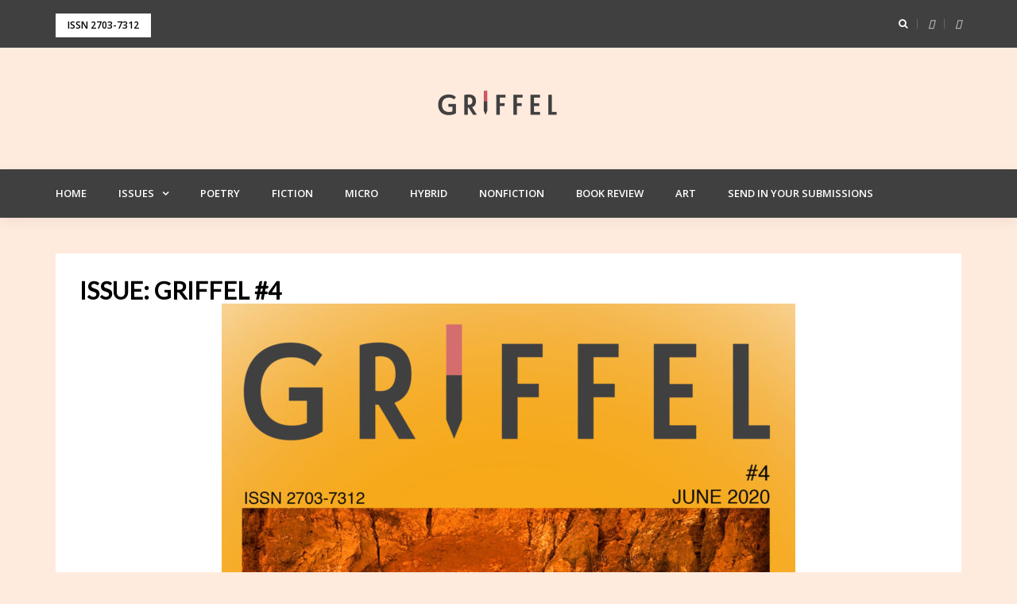

--- FILE ---
content_type: text/html; charset=UTF-8
request_url: https://www.griffel.no/issue/griffel-4/
body_size: 17451
content:
<!DOCTYPE html>
<html dir="ltr" lang="en-US" prefix="og: https://ogp.me/ns#" itemscope itemtype="https://schema.org/WebSite">
<head>
<meta charset="UTF-8">
<meta name="viewport" content="width=device-width, initial-scale=1">
<link rel="profile" href="http://gmpg.org/xfn/11">

<title>GRIFFEL #4 - Griffel</title>

		<!-- All in One SEO 4.5.4 - aioseo.com -->
		<meta name="robots" content="max-image-preview:large" />
		<link rel="canonical" href="https://www.griffel.no/issue/griffel-4/" />
		<meta name="generator" content="All in One SEO (AIOSEO) 4.5.4" />
		<script type="application/ld+json" class="aioseo-schema">
			{"@context":"https:\/\/schema.org","@graph":[{"@type":"BreadcrumbList","@id":"https:\/\/www.griffel.no\/issue\/griffel-4\/#breadcrumblist","itemListElement":[{"@type":"ListItem","@id":"https:\/\/www.griffel.no\/#listItem","position":1,"name":"Home","item":"https:\/\/www.griffel.no\/","nextItem":"https:\/\/www.griffel.no\/issue\/griffel-4\/#listItem"},{"@type":"ListItem","@id":"https:\/\/www.griffel.no\/issue\/griffel-4\/#listItem","position":2,"name":"GRIFFEL #4","previousItem":"https:\/\/www.griffel.no\/#listItem"}]},{"@type":"CollectionPage","@id":"https:\/\/www.griffel.no\/issue\/griffel-4\/#collectionpage","url":"https:\/\/www.griffel.no\/issue\/griffel-4\/","name":"GRIFFEL #4 - Griffel","inLanguage":"en-US","isPartOf":{"@id":"https:\/\/www.griffel.no\/#website"},"breadcrumb":{"@id":"https:\/\/www.griffel.no\/issue\/griffel-4\/#breadcrumblist"}},{"@type":"Organization","@id":"https:\/\/www.griffel.no\/#organization","name":"Griffel","url":"https:\/\/www.griffel.no\/","logo":{"@type":"ImageObject","url":"https:\/\/www.griffel.no\/wp-content\/uploads\/2019\/09\/cropped-griffel-logo-old-paper-1080px-1.png","@id":"https:\/\/www.griffel.no\/issue\/griffel-4\/#organizationLogo","width":200,"height":64},"image":{"@id":"https:\/\/www.griffel.no\/#organizationLogo"}},{"@type":"WebSite","@id":"https:\/\/www.griffel.no\/#website","url":"https:\/\/www.griffel.no\/","name":"Griffel","inLanguage":"en-US","publisher":{"@id":"https:\/\/www.griffel.no\/#organization"}}]}
		</script>
		<!-- All in One SEO -->


<!-- Social Warfare v4.3.0 https://warfareplugins.com - BEGINNING OF OUTPUT -->
<style>
	@font-face {
		font-family: "sw-icon-font";
		src:url("https://www.griffel.no/wp-content/plugins/social-warfare/assets/fonts/sw-icon-font.eot?ver=4.3.0");
		src:url("https://www.griffel.no/wp-content/plugins/social-warfare/assets/fonts/sw-icon-font.eot?ver=4.3.0#iefix") format("embedded-opentype"),
		url("https://www.griffel.no/wp-content/plugins/social-warfare/assets/fonts/sw-icon-font.woff?ver=4.3.0") format("woff"),
		url("https://www.griffel.no/wp-content/plugins/social-warfare/assets/fonts/sw-icon-font.ttf?ver=4.3.0") format("truetype"),
		url("https://www.griffel.no/wp-content/plugins/social-warfare/assets/fonts/sw-icon-font.svg?ver=4.3.0#1445203416") format("svg");
		font-weight: normal;
		font-style: normal;
		font-display:block;
	}
</style>
<!-- Social Warfare v4.3.0 https://warfareplugins.com - END OF OUTPUT -->

<link rel='dns-prefetch' href='//fonts.googleapis.com' />
<link rel="alternate" type="application/rss+xml" title="Griffel &raquo; Feed" href="https://www.griffel.no/feed/" />
<link rel="alternate" type="application/rss+xml" title="Griffel &raquo; Comments Feed" href="https://www.griffel.no/comments/feed/" />
<link rel="alternate" type="application/rss+xml" title="Griffel &raquo; GRIFFEL #4 Issue Feed" href="https://www.griffel.no/issue/griffel-4/feed/" />
		<!-- This site uses the Google Analytics by MonsterInsights plugin v9.11.1 - Using Analytics tracking - https://www.monsterinsights.com/ -->
							<script src="//www.googletagmanager.com/gtag/js?id=G-EEHJT9C2W1"  data-cfasync="false" data-wpfc-render="false" type="text/javascript" async></script>
			<script data-cfasync="false" data-wpfc-render="false" type="text/javascript">
				var mi_version = '9.11.1';
				var mi_track_user = true;
				var mi_no_track_reason = '';
								var MonsterInsightsDefaultLocations = {"page_location":"https:\/\/www.griffel.no\/issue\/griffel-4\/"};
								if ( typeof MonsterInsightsPrivacyGuardFilter === 'function' ) {
					var MonsterInsightsLocations = (typeof MonsterInsightsExcludeQuery === 'object') ? MonsterInsightsPrivacyGuardFilter( MonsterInsightsExcludeQuery ) : MonsterInsightsPrivacyGuardFilter( MonsterInsightsDefaultLocations );
				} else {
					var MonsterInsightsLocations = (typeof MonsterInsightsExcludeQuery === 'object') ? MonsterInsightsExcludeQuery : MonsterInsightsDefaultLocations;
				}

								var disableStrs = [
										'ga-disable-G-EEHJT9C2W1',
									];

				/* Function to detect opted out users */
				function __gtagTrackerIsOptedOut() {
					for (var index = 0; index < disableStrs.length; index++) {
						if (document.cookie.indexOf(disableStrs[index] + '=true') > -1) {
							return true;
						}
					}

					return false;
				}

				/* Disable tracking if the opt-out cookie exists. */
				if (__gtagTrackerIsOptedOut()) {
					for (var index = 0; index < disableStrs.length; index++) {
						window[disableStrs[index]] = true;
					}
				}

				/* Opt-out function */
				function __gtagTrackerOptout() {
					for (var index = 0; index < disableStrs.length; index++) {
						document.cookie = disableStrs[index] + '=true; expires=Thu, 31 Dec 2099 23:59:59 UTC; path=/';
						window[disableStrs[index]] = true;
					}
				}

				if ('undefined' === typeof gaOptout) {
					function gaOptout() {
						__gtagTrackerOptout();
					}
				}
								window.dataLayer = window.dataLayer || [];

				window.MonsterInsightsDualTracker = {
					helpers: {},
					trackers: {},
				};
				if (mi_track_user) {
					function __gtagDataLayer() {
						dataLayer.push(arguments);
					}

					function __gtagTracker(type, name, parameters) {
						if (!parameters) {
							parameters = {};
						}

						if (parameters.send_to) {
							__gtagDataLayer.apply(null, arguments);
							return;
						}

						if (type === 'event') {
														parameters.send_to = monsterinsights_frontend.v4_id;
							var hookName = name;
							if (typeof parameters['event_category'] !== 'undefined') {
								hookName = parameters['event_category'] + ':' + name;
							}

							if (typeof MonsterInsightsDualTracker.trackers[hookName] !== 'undefined') {
								MonsterInsightsDualTracker.trackers[hookName](parameters);
							} else {
								__gtagDataLayer('event', name, parameters);
							}
							
						} else {
							__gtagDataLayer.apply(null, arguments);
						}
					}

					__gtagTracker('js', new Date());
					__gtagTracker('set', {
						'developer_id.dZGIzZG': true,
											});
					if ( MonsterInsightsLocations.page_location ) {
						__gtagTracker('set', MonsterInsightsLocations);
					}
										__gtagTracker('config', 'G-EEHJT9C2W1', {"forceSSL":"true","link_attribution":"true"} );
										window.gtag = __gtagTracker;										(function () {
						/* https://developers.google.com/analytics/devguides/collection/analyticsjs/ */
						/* ga and __gaTracker compatibility shim. */
						var noopfn = function () {
							return null;
						};
						var newtracker = function () {
							return new Tracker();
						};
						var Tracker = function () {
							return null;
						};
						var p = Tracker.prototype;
						p.get = noopfn;
						p.set = noopfn;
						p.send = function () {
							var args = Array.prototype.slice.call(arguments);
							args.unshift('send');
							__gaTracker.apply(null, args);
						};
						var __gaTracker = function () {
							var len = arguments.length;
							if (len === 0) {
								return;
							}
							var f = arguments[len - 1];
							if (typeof f !== 'object' || f === null || typeof f.hitCallback !== 'function') {
								if ('send' === arguments[0]) {
									var hitConverted, hitObject = false, action;
									if ('event' === arguments[1]) {
										if ('undefined' !== typeof arguments[3]) {
											hitObject = {
												'eventAction': arguments[3],
												'eventCategory': arguments[2],
												'eventLabel': arguments[4],
												'value': arguments[5] ? arguments[5] : 1,
											}
										}
									}
									if ('pageview' === arguments[1]) {
										if ('undefined' !== typeof arguments[2]) {
											hitObject = {
												'eventAction': 'page_view',
												'page_path': arguments[2],
											}
										}
									}
									if (typeof arguments[2] === 'object') {
										hitObject = arguments[2];
									}
									if (typeof arguments[5] === 'object') {
										Object.assign(hitObject, arguments[5]);
									}
									if ('undefined' !== typeof arguments[1].hitType) {
										hitObject = arguments[1];
										if ('pageview' === hitObject.hitType) {
											hitObject.eventAction = 'page_view';
										}
									}
									if (hitObject) {
										action = 'timing' === arguments[1].hitType ? 'timing_complete' : hitObject.eventAction;
										hitConverted = mapArgs(hitObject);
										__gtagTracker('event', action, hitConverted);
									}
								}
								return;
							}

							function mapArgs(args) {
								var arg, hit = {};
								var gaMap = {
									'eventCategory': 'event_category',
									'eventAction': 'event_action',
									'eventLabel': 'event_label',
									'eventValue': 'event_value',
									'nonInteraction': 'non_interaction',
									'timingCategory': 'event_category',
									'timingVar': 'name',
									'timingValue': 'value',
									'timingLabel': 'event_label',
									'page': 'page_path',
									'location': 'page_location',
									'title': 'page_title',
									'referrer' : 'page_referrer',
								};
								for (arg in args) {
																		if (!(!args.hasOwnProperty(arg) || !gaMap.hasOwnProperty(arg))) {
										hit[gaMap[arg]] = args[arg];
									} else {
										hit[arg] = args[arg];
									}
								}
								return hit;
							}

							try {
								f.hitCallback();
							} catch (ex) {
							}
						};
						__gaTracker.create = newtracker;
						__gaTracker.getByName = newtracker;
						__gaTracker.getAll = function () {
							return [];
						};
						__gaTracker.remove = noopfn;
						__gaTracker.loaded = true;
						window['__gaTracker'] = __gaTracker;
					})();
									} else {
										console.log("");
					(function () {
						function __gtagTracker() {
							return null;
						}

						window['__gtagTracker'] = __gtagTracker;
						window['gtag'] = __gtagTracker;
					})();
									}
			</script>
							<!-- / Google Analytics by MonsterInsights -->
		<script type="text/javascript">
window._wpemojiSettings = {"baseUrl":"https:\/\/s.w.org\/images\/core\/emoji\/14.0.0\/72x72\/","ext":".png","svgUrl":"https:\/\/s.w.org\/images\/core\/emoji\/14.0.0\/svg\/","svgExt":".svg","source":{"concatemoji":"https:\/\/www.griffel.no\/wp-includes\/js\/wp-emoji-release.min.js?ver=6.3.7"}};
/*! This file is auto-generated */
!function(i,n){var o,s,e;function c(e){try{var t={supportTests:e,timestamp:(new Date).valueOf()};sessionStorage.setItem(o,JSON.stringify(t))}catch(e){}}function p(e,t,n){e.clearRect(0,0,e.canvas.width,e.canvas.height),e.fillText(t,0,0);var t=new Uint32Array(e.getImageData(0,0,e.canvas.width,e.canvas.height).data),r=(e.clearRect(0,0,e.canvas.width,e.canvas.height),e.fillText(n,0,0),new Uint32Array(e.getImageData(0,0,e.canvas.width,e.canvas.height).data));return t.every(function(e,t){return e===r[t]})}function u(e,t,n){switch(t){case"flag":return n(e,"\ud83c\udff3\ufe0f\u200d\u26a7\ufe0f","\ud83c\udff3\ufe0f\u200b\u26a7\ufe0f")?!1:!n(e,"\ud83c\uddfa\ud83c\uddf3","\ud83c\uddfa\u200b\ud83c\uddf3")&&!n(e,"\ud83c\udff4\udb40\udc67\udb40\udc62\udb40\udc65\udb40\udc6e\udb40\udc67\udb40\udc7f","\ud83c\udff4\u200b\udb40\udc67\u200b\udb40\udc62\u200b\udb40\udc65\u200b\udb40\udc6e\u200b\udb40\udc67\u200b\udb40\udc7f");case"emoji":return!n(e,"\ud83e\udef1\ud83c\udffb\u200d\ud83e\udef2\ud83c\udfff","\ud83e\udef1\ud83c\udffb\u200b\ud83e\udef2\ud83c\udfff")}return!1}function f(e,t,n){var r="undefined"!=typeof WorkerGlobalScope&&self instanceof WorkerGlobalScope?new OffscreenCanvas(300,150):i.createElement("canvas"),a=r.getContext("2d",{willReadFrequently:!0}),o=(a.textBaseline="top",a.font="600 32px Arial",{});return e.forEach(function(e){o[e]=t(a,e,n)}),o}function t(e){var t=i.createElement("script");t.src=e,t.defer=!0,i.head.appendChild(t)}"undefined"!=typeof Promise&&(o="wpEmojiSettingsSupports",s=["flag","emoji"],n.supports={everything:!0,everythingExceptFlag:!0},e=new Promise(function(e){i.addEventListener("DOMContentLoaded",e,{once:!0})}),new Promise(function(t){var n=function(){try{var e=JSON.parse(sessionStorage.getItem(o));if("object"==typeof e&&"number"==typeof e.timestamp&&(new Date).valueOf()<e.timestamp+604800&&"object"==typeof e.supportTests)return e.supportTests}catch(e){}return null}();if(!n){if("undefined"!=typeof Worker&&"undefined"!=typeof OffscreenCanvas&&"undefined"!=typeof URL&&URL.createObjectURL&&"undefined"!=typeof Blob)try{var e="postMessage("+f.toString()+"("+[JSON.stringify(s),u.toString(),p.toString()].join(",")+"));",r=new Blob([e],{type:"text/javascript"}),a=new Worker(URL.createObjectURL(r),{name:"wpTestEmojiSupports"});return void(a.onmessage=function(e){c(n=e.data),a.terminate(),t(n)})}catch(e){}c(n=f(s,u,p))}t(n)}).then(function(e){for(var t in e)n.supports[t]=e[t],n.supports.everything=n.supports.everything&&n.supports[t],"flag"!==t&&(n.supports.everythingExceptFlag=n.supports.everythingExceptFlag&&n.supports[t]);n.supports.everythingExceptFlag=n.supports.everythingExceptFlag&&!n.supports.flag,n.DOMReady=!1,n.readyCallback=function(){n.DOMReady=!0}}).then(function(){return e}).then(function(){var e;n.supports.everything||(n.readyCallback(),(e=n.source||{}).concatemoji?t(e.concatemoji):e.wpemoji&&e.twemoji&&(t(e.twemoji),t(e.wpemoji)))}))}((window,document),window._wpemojiSettings);
</script>
<style type="text/css">
img.wp-smiley,
img.emoji {
	display: inline !important;
	border: none !important;
	box-shadow: none !important;
	height: 1em !important;
	width: 1em !important;
	margin: 0 0.07em !important;
	vertical-align: -0.1em !important;
	background: none !important;
	padding: 0 !important;
}
</style>
	<link rel='stylesheet' id='bootstrap-css' href='https://www.griffel.no/wp-content/themes/greatmag/bootstrap/css/bootstrap.min.css?ver=1' type='text/css' media='all' />
<link rel='stylesheet' id='wp-block-library-css' href='https://www.griffel.no/wp-includes/css/dist/block-library/style.min.css?ver=6.3.7' type='text/css' media='all' />
<style id='classic-theme-styles-inline-css' type='text/css'>
/*! This file is auto-generated */
.wp-block-button__link{color:#fff;background-color:#32373c;border-radius:9999px;box-shadow:none;text-decoration:none;padding:calc(.667em + 2px) calc(1.333em + 2px);font-size:1.125em}.wp-block-file__button{background:#32373c;color:#fff;text-decoration:none}
</style>
<style id='global-styles-inline-css' type='text/css'>
body{--wp--preset--color--black: #000000;--wp--preset--color--cyan-bluish-gray: #abb8c3;--wp--preset--color--white: #ffffff;--wp--preset--color--pale-pink: #f78da7;--wp--preset--color--vivid-red: #cf2e2e;--wp--preset--color--luminous-vivid-orange: #ff6900;--wp--preset--color--luminous-vivid-amber: #fcb900;--wp--preset--color--light-green-cyan: #7bdcb5;--wp--preset--color--vivid-green-cyan: #00d084;--wp--preset--color--pale-cyan-blue: #8ed1fc;--wp--preset--color--vivid-cyan-blue: #0693e3;--wp--preset--color--vivid-purple: #9b51e0;--wp--preset--gradient--vivid-cyan-blue-to-vivid-purple: linear-gradient(135deg,rgba(6,147,227,1) 0%,rgb(155,81,224) 100%);--wp--preset--gradient--light-green-cyan-to-vivid-green-cyan: linear-gradient(135deg,rgb(122,220,180) 0%,rgb(0,208,130) 100%);--wp--preset--gradient--luminous-vivid-amber-to-luminous-vivid-orange: linear-gradient(135deg,rgba(252,185,0,1) 0%,rgba(255,105,0,1) 100%);--wp--preset--gradient--luminous-vivid-orange-to-vivid-red: linear-gradient(135deg,rgba(255,105,0,1) 0%,rgb(207,46,46) 100%);--wp--preset--gradient--very-light-gray-to-cyan-bluish-gray: linear-gradient(135deg,rgb(238,238,238) 0%,rgb(169,184,195) 100%);--wp--preset--gradient--cool-to-warm-spectrum: linear-gradient(135deg,rgb(74,234,220) 0%,rgb(151,120,209) 20%,rgb(207,42,186) 40%,rgb(238,44,130) 60%,rgb(251,105,98) 80%,rgb(254,248,76) 100%);--wp--preset--gradient--blush-light-purple: linear-gradient(135deg,rgb(255,206,236) 0%,rgb(152,150,240) 100%);--wp--preset--gradient--blush-bordeaux: linear-gradient(135deg,rgb(254,205,165) 0%,rgb(254,45,45) 50%,rgb(107,0,62) 100%);--wp--preset--gradient--luminous-dusk: linear-gradient(135deg,rgb(255,203,112) 0%,rgb(199,81,192) 50%,rgb(65,88,208) 100%);--wp--preset--gradient--pale-ocean: linear-gradient(135deg,rgb(255,245,203) 0%,rgb(182,227,212) 50%,rgb(51,167,181) 100%);--wp--preset--gradient--electric-grass: linear-gradient(135deg,rgb(202,248,128) 0%,rgb(113,206,126) 100%);--wp--preset--gradient--midnight: linear-gradient(135deg,rgb(2,3,129) 0%,rgb(40,116,252) 100%);--wp--preset--font-size--small: 13px;--wp--preset--font-size--medium: 20px;--wp--preset--font-size--large: 36px;--wp--preset--font-size--x-large: 42px;--wp--preset--spacing--20: 0.44rem;--wp--preset--spacing--30: 0.67rem;--wp--preset--spacing--40: 1rem;--wp--preset--spacing--50: 1.5rem;--wp--preset--spacing--60: 2.25rem;--wp--preset--spacing--70: 3.38rem;--wp--preset--spacing--80: 5.06rem;--wp--preset--shadow--natural: 6px 6px 9px rgba(0, 0, 0, 0.2);--wp--preset--shadow--deep: 12px 12px 50px rgba(0, 0, 0, 0.4);--wp--preset--shadow--sharp: 6px 6px 0px rgba(0, 0, 0, 0.2);--wp--preset--shadow--outlined: 6px 6px 0px -3px rgba(255, 255, 255, 1), 6px 6px rgba(0, 0, 0, 1);--wp--preset--shadow--crisp: 6px 6px 0px rgba(0, 0, 0, 1);}:where(.is-layout-flex){gap: 0.5em;}:where(.is-layout-grid){gap: 0.5em;}body .is-layout-flow > .alignleft{float: left;margin-inline-start: 0;margin-inline-end: 2em;}body .is-layout-flow > .alignright{float: right;margin-inline-start: 2em;margin-inline-end: 0;}body .is-layout-flow > .aligncenter{margin-left: auto !important;margin-right: auto !important;}body .is-layout-constrained > .alignleft{float: left;margin-inline-start: 0;margin-inline-end: 2em;}body .is-layout-constrained > .alignright{float: right;margin-inline-start: 2em;margin-inline-end: 0;}body .is-layout-constrained > .aligncenter{margin-left: auto !important;margin-right: auto !important;}body .is-layout-constrained > :where(:not(.alignleft):not(.alignright):not(.alignfull)){max-width: var(--wp--style--global--content-size);margin-left: auto !important;margin-right: auto !important;}body .is-layout-constrained > .alignwide{max-width: var(--wp--style--global--wide-size);}body .is-layout-flex{display: flex;}body .is-layout-flex{flex-wrap: wrap;align-items: center;}body .is-layout-flex > *{margin: 0;}body .is-layout-grid{display: grid;}body .is-layout-grid > *{margin: 0;}:where(.wp-block-columns.is-layout-flex){gap: 2em;}:where(.wp-block-columns.is-layout-grid){gap: 2em;}:where(.wp-block-post-template.is-layout-flex){gap: 1.25em;}:where(.wp-block-post-template.is-layout-grid){gap: 1.25em;}.has-black-color{color: var(--wp--preset--color--black) !important;}.has-cyan-bluish-gray-color{color: var(--wp--preset--color--cyan-bluish-gray) !important;}.has-white-color{color: var(--wp--preset--color--white) !important;}.has-pale-pink-color{color: var(--wp--preset--color--pale-pink) !important;}.has-vivid-red-color{color: var(--wp--preset--color--vivid-red) !important;}.has-luminous-vivid-orange-color{color: var(--wp--preset--color--luminous-vivid-orange) !important;}.has-luminous-vivid-amber-color{color: var(--wp--preset--color--luminous-vivid-amber) !important;}.has-light-green-cyan-color{color: var(--wp--preset--color--light-green-cyan) !important;}.has-vivid-green-cyan-color{color: var(--wp--preset--color--vivid-green-cyan) !important;}.has-pale-cyan-blue-color{color: var(--wp--preset--color--pale-cyan-blue) !important;}.has-vivid-cyan-blue-color{color: var(--wp--preset--color--vivid-cyan-blue) !important;}.has-vivid-purple-color{color: var(--wp--preset--color--vivid-purple) !important;}.has-black-background-color{background-color: var(--wp--preset--color--black) !important;}.has-cyan-bluish-gray-background-color{background-color: var(--wp--preset--color--cyan-bluish-gray) !important;}.has-white-background-color{background-color: var(--wp--preset--color--white) !important;}.has-pale-pink-background-color{background-color: var(--wp--preset--color--pale-pink) !important;}.has-vivid-red-background-color{background-color: var(--wp--preset--color--vivid-red) !important;}.has-luminous-vivid-orange-background-color{background-color: var(--wp--preset--color--luminous-vivid-orange) !important;}.has-luminous-vivid-amber-background-color{background-color: var(--wp--preset--color--luminous-vivid-amber) !important;}.has-light-green-cyan-background-color{background-color: var(--wp--preset--color--light-green-cyan) !important;}.has-vivid-green-cyan-background-color{background-color: var(--wp--preset--color--vivid-green-cyan) !important;}.has-pale-cyan-blue-background-color{background-color: var(--wp--preset--color--pale-cyan-blue) !important;}.has-vivid-cyan-blue-background-color{background-color: var(--wp--preset--color--vivid-cyan-blue) !important;}.has-vivid-purple-background-color{background-color: var(--wp--preset--color--vivid-purple) !important;}.has-black-border-color{border-color: var(--wp--preset--color--black) !important;}.has-cyan-bluish-gray-border-color{border-color: var(--wp--preset--color--cyan-bluish-gray) !important;}.has-white-border-color{border-color: var(--wp--preset--color--white) !important;}.has-pale-pink-border-color{border-color: var(--wp--preset--color--pale-pink) !important;}.has-vivid-red-border-color{border-color: var(--wp--preset--color--vivid-red) !important;}.has-luminous-vivid-orange-border-color{border-color: var(--wp--preset--color--luminous-vivid-orange) !important;}.has-luminous-vivid-amber-border-color{border-color: var(--wp--preset--color--luminous-vivid-amber) !important;}.has-light-green-cyan-border-color{border-color: var(--wp--preset--color--light-green-cyan) !important;}.has-vivid-green-cyan-border-color{border-color: var(--wp--preset--color--vivid-green-cyan) !important;}.has-pale-cyan-blue-border-color{border-color: var(--wp--preset--color--pale-cyan-blue) !important;}.has-vivid-cyan-blue-border-color{border-color: var(--wp--preset--color--vivid-cyan-blue) !important;}.has-vivid-purple-border-color{border-color: var(--wp--preset--color--vivid-purple) !important;}.has-vivid-cyan-blue-to-vivid-purple-gradient-background{background: var(--wp--preset--gradient--vivid-cyan-blue-to-vivid-purple) !important;}.has-light-green-cyan-to-vivid-green-cyan-gradient-background{background: var(--wp--preset--gradient--light-green-cyan-to-vivid-green-cyan) !important;}.has-luminous-vivid-amber-to-luminous-vivid-orange-gradient-background{background: var(--wp--preset--gradient--luminous-vivid-amber-to-luminous-vivid-orange) !important;}.has-luminous-vivid-orange-to-vivid-red-gradient-background{background: var(--wp--preset--gradient--luminous-vivid-orange-to-vivid-red) !important;}.has-very-light-gray-to-cyan-bluish-gray-gradient-background{background: var(--wp--preset--gradient--very-light-gray-to-cyan-bluish-gray) !important;}.has-cool-to-warm-spectrum-gradient-background{background: var(--wp--preset--gradient--cool-to-warm-spectrum) !important;}.has-blush-light-purple-gradient-background{background: var(--wp--preset--gradient--blush-light-purple) !important;}.has-blush-bordeaux-gradient-background{background: var(--wp--preset--gradient--blush-bordeaux) !important;}.has-luminous-dusk-gradient-background{background: var(--wp--preset--gradient--luminous-dusk) !important;}.has-pale-ocean-gradient-background{background: var(--wp--preset--gradient--pale-ocean) !important;}.has-electric-grass-gradient-background{background: var(--wp--preset--gradient--electric-grass) !important;}.has-midnight-gradient-background{background: var(--wp--preset--gradient--midnight) !important;}.has-small-font-size{font-size: var(--wp--preset--font-size--small) !important;}.has-medium-font-size{font-size: var(--wp--preset--font-size--medium) !important;}.has-large-font-size{font-size: var(--wp--preset--font-size--large) !important;}.has-x-large-font-size{font-size: var(--wp--preset--font-size--x-large) !important;}
.wp-block-navigation a:where(:not(.wp-element-button)){color: inherit;}
:where(.wp-block-post-template.is-layout-flex){gap: 1.25em;}:where(.wp-block-post-template.is-layout-grid){gap: 1.25em;}
:where(.wp-block-columns.is-layout-flex){gap: 2em;}:where(.wp-block-columns.is-layout-grid){gap: 2em;}
.wp-block-pullquote{font-size: 1.5em;line-height: 1.6;}
</style>
<link rel='stylesheet' id='multicolumn-category-widget-css' href='https://www.griffel.no/wp-content/plugins/multicolumn-category-widget/css/frontend.css?ver=1.0.21' type='text/css' media='all' />
<link rel='stylesheet' id='social_warfare-css' href='https://www.griffel.no/wp-content/plugins/social-warfare/assets/css/style.min.css?ver=4.3.0' type='text/css' media='all' />
<link rel='stylesheet' id='issuem_style-css' href='https://www.griffel.no/wp-content/plugins/issuem/css/issuem.css?ver=2.8.9' type='text/css' media='all' />
<link rel='stylesheet' id='jquery-issuem-flexslider-css' href='https://www.griffel.no/wp-content/plugins/issuem/css/flexslider.css?ver=2.8.9' type='text/css' media='all' />
<link rel='stylesheet' id='greatmag-style-css' href='https://www.griffel.no/wp-content/themes/greatmag/style.css?ver=6.3.7' type='text/css' media='all' />
<style id='greatmag-style-inline-css' type='text/css'>
.site-title,.site-title a,.site-title a:hover { color:#000000}
.site-description { color:#999999}
.site-branding { background-color:#eeeeee}
.navbar.bgf6 { background-color:#f6f6f6}
.top-header { background-color:#222222}
.navbar .navbar-nav > li > a { color:#999999}
.preloader,.progress-bar,.comment-form .btn:hover, .comment-form .btn:focus,.contact-form .btn,.back-to-page:hover, .back-to-page:focus,.ready-to-contact .btn,.dc2:first-letter,.list-style1 li:before,.navbar .navbar-nav > li .dropdown-menu > li .absp-cat:hover, .navbar .navbar-nav > li .dropdown-menu > li .absp-cat:focus,.absp-cat:hover, .absp-cat:focus,.btn-primary:hover, .btn-primary:focus,.button:hover,button:hover,input[type="button"]:hover,input[type="reset"]:hover,input[type="submit"]:hover { background-color:#f8c200}
a:hover,a:focus,.nav>li>a:hover, .nav>li>a:focus,.sidebar-area .widget a:hover,.ps-quote:before,.author-posts-link,.fun-fact .this-icon,.dc1:first-letter,.list-style3 li:before,.list-style2 li:before,.pbc-carousel .owl-prev:hover, .pbc-carousel .owl-prev:focus, .pbc-carousel .owl-next:hover, .pbc-carousel .owl-next:focus, .pbc-carousel2 .owl-prev:hover, .pbc-carousel2 .owl-prev:focus, .pbc-carousel2 .owl-next:hover, .pbc-carousel2 .owl-next:focus, .video-posts-carousel .owl-prev:hover, .video-posts-carousel .owl-prev:focus, .video-posts-carousel .owl-next:hover, .video-posts-carousel .owl-next:focus,.post-title-small:hover, .post-title-small:focus,.post-title-standard:hover, .post-title-standard:focus,.go-top:hover, .go-top:focus,.mob-social-menu li a:hover, .mob-social-menu li a:focus,.off-close,.navbar .navbar-nav > li .dropdown-menu > li .this-title a:hover, .navbar .navbar-nav > li .dropdown-menu > li .this-title a:focus,.section-title .this-title span,.breaking-news.media a:hover, .breaking-news.media a:focus, .review-stars li { color:#f8c200}
.comment-form .btn:hover, .comment-form .btn:focus,.fun-fact .this-icon,.login-drop { border-color:#f8c200}
.footer-widgets { background-color:#222222}
.footer-widgets, .footer-widgets a:not(:hover) { color:#bbbbbb}
.footer-widgets .widget-title { color:#ffffff}
.bottom-footer { background-color:#191919}
.site-info, .site-info a:not(:hover) { color:#ffffff}
body, .sidebar-area .widget, .sidebar-area .widget a, .sidebar-area .widget select { color:#666666}
body { font-family:Open Sans;}
h1,h2,h3,h4,h5,h6,.site-title,.post-title-standard,.post-title-small,.post-title-big { font-family:Lato;}
.site-title { font-size:24px; }
.site-description { font-size:16px; }
body { font-size:14px; }
.navbar .navbar-nav > li > a { font-size:13px; }
.post-title-standard { font-size:16px; }
.entry-title.post-title-big { font-size:24px; }
.widget-area .widget-title, .footer-widgets .widget-title { font-size:12px; }
.site-branding.vhome3 .main-logo { float:none;margin:0 auto; }
.site-branding .header-ad { float:none;margin:30px auto 0; }

</style>
<link rel='stylesheet' id='greatmag-fonts-css' href='https://fonts.googleapis.com/css?family=Open+Sans%3A400%2C400italic%2C600%2C600italic%7CLato%3A400%2C400italic%2C600%2C600italic&#038;subset=latin%2Clatin-ext%2Ccyrillic' type='text/css' media='all' />
<link rel='stylesheet' id='font-awesome-css' href='https://www.griffel.no/wp-content/themes/greatmag/fonts/font-awesome.min.css?ver=6.3.7' type='text/css' media='all' />
<link rel='stylesheet' id='recent-posts-widget-with-thumbnails-public-style-css' href='https://www.griffel.no/wp-content/plugins/recent-posts-widget-with-thumbnails/public.css?ver=7.1.1' type='text/css' media='all' />
<script type='text/javascript' src='https://www.griffel.no/wp-content/plugins/google-analytics-for-wordpress/assets/js/frontend-gtag.min.js?ver=9.11.1' id='monsterinsights-frontend-script-js' async data-wp-strategy='async'></script>
<script data-cfasync="false" data-wpfc-render="false" type="text/javascript" id='monsterinsights-frontend-script-js-extra'>/* <![CDATA[ */
var monsterinsights_frontend = {"js_events_tracking":"true","download_extensions":"doc,pdf,ppt,zip,xls,docx,pptx,xlsx","inbound_paths":"[{\"path\":\"\\\/go\\\/\",\"label\":\"affiliate\"},{\"path\":\"\\\/recommend\\\/\",\"label\":\"affiliate\"}]","home_url":"https:\/\/www.griffel.no","hash_tracking":"false","v4_id":"G-EEHJT9C2W1"};/* ]]> */
</script>
<script type='text/javascript' src='https://www.griffel.no/wp-includes/js/jquery/jquery.min.js?ver=3.7.0' id='jquery-core-js'></script>
<script type='text/javascript' src='https://www.griffel.no/wp-includes/js/jquery/jquery-migrate.min.js?ver=3.4.1' id='jquery-migrate-js'></script>

<!-- OG: 3.2.7 -->
<meta property="og:image" content="https://www.griffel.no/wp-content/uploads/2019/03/cropped-griffel-profilepic1-oldpaper.jpg"><meta property="og:type" content="website"><meta property="og:locale" content="en_US"><meta property="og:site_name" content="Griffel"><meta property="og:url" content="https://www.griffel.no/issue/griffel-4/"><meta property="og:title" content="GRIFFEL #4 - Griffel">

<meta property="twitter:partner" content="ogwp"><meta property="twitter:title" content="GRIFFEL #4 - Griffel"><meta property="twitter:url" content="https://www.griffel.no/issue/griffel-4/">
<meta itemprop="image" content="https://www.griffel.no/wp-content/uploads/2019/03/cropped-griffel-profilepic1-oldpaper.jpg"><meta itemprop="name" content="GRIFFEL #4 - Griffel">
<!-- /OG -->

<link rel="https://api.w.org/" href="https://www.griffel.no/wp-json/" /><link rel="alternate" type="application/json" href="https://www.griffel.no/wp-json/wp/v2/issuem_issue/44" /><link rel="EditURI" type="application/rsd+xml" title="RSD" href="https://www.griffel.no/xmlrpc.php?rsd" />
<meta name="generator" content="WordPress 6.3.7" />
<style type="text/css" id="custom-background-css">
body.custom-background { background-color: #ffebdd; }
</style>
	<link rel="icon" href="https://www.griffel.no/wp-content/uploads/2019/03/cropped-griffel-profilepic1-oldpaper-32x32.jpg" sizes="32x32" />
<link rel="icon" href="https://www.griffel.no/wp-content/uploads/2019/03/cropped-griffel-profilepic1-oldpaper-192x192.jpg" sizes="192x192" />
<link rel="apple-touch-icon" href="https://www.griffel.no/wp-content/uploads/2019/03/cropped-griffel-profilepic1-oldpaper-180x180.jpg" />
<meta name="msapplication-TileImage" content="https://www.griffel.no/wp-content/uploads/2019/03/cropped-griffel-profilepic1-oldpaper-270x270.jpg" />
		<style type="text/css" id="wp-custom-css">
			.site-title {
	display: none;
}
.latest-news div{
	color: black;
}
.textwidget a {
	display: flex;
	align-items: center;
}
.textwidget svg {
	width: 16px;
	padding-top:0;
	margin-right:2px;
	padding-bottom:2px;
}
.uab-author-profile-pic {
	margin-top: 15px;
}
.uab-company-info {
	display: none !important;
}
.uab-display-name {
	margin-bottom: 0 !important;
}
.post-by-cats .post-meta {
	color: #404040 !important;
}
.top-header, #site-navigation {
	background-color: #404040;
}
#site-navigation * {
	color: white;
}
.site-branding,.site-content,.post-by-cats {
	background-color: #FFEBDD
}
.post-cat {
	color: #330c2f;
	border-bottom: 5px solid #404040;
}
.post-by-cats .post-title-standard, .read-more {
	color: #404040;
}
.read-more {
	font-weight: 600;
}
.footer-widgets {
	padding: 40px 0 5px;
		background-color: #404040;
}
.footer-widgets * {
	color: white !important;
}
#bottom-footer {
	background-color: #2d2d2d;
}
#bottom-footer * {
	color: white;
}
.dropdown-menu {
	background-color: #404040 !important;
}
.navbar .navbar-nav > li .dropdown-menu {
	padding: 5px 0;
}
.hentry {
	color: #330c2f;
}
#primary {
	width: 100%;
}
.footer-widgets .widget-title {
	margin-bottom: 20px;
}
@media only screen and (max-width:768px) {
	.swp_social_panel {
	width: 90vw !important;
	left: 3vw !important;
}
.off-canvas-trigger .icon-bar {
	background-color: white;
	}
	.site-branding {
		display: flex;
	}
	.main-logo .media-left {
		padding: 0;
	}
	#bottom-footer .container {
		display: flex;
		flex-direction: column-reverse; 
	}
	#menu-categories-2 {
		display:none;
	}
}
.navbar .navbar-nav > li .dropdown-menu {
	border-top: 5px solid #404040;
}
.dark-dec {
	color: #404040;
}
.post-by-cats .post-meta a {
	color: #404040;
}
.footer-widgets .widget-title::after {
	background-color: #404040;
}
.h5p_layout {
	margin-top: -85px;
}
.h5p_layout p{
	margin: 5px 0 !important;
}
.entry-title.post-title-big {
		text-align: center;
}

@media only screen and (min-width: 768px) {
	
	.entry-title.post-title-big {
		font-size: 32px;
	}
	.article > .entry-content {
		margin-top: -45px;
		padding: 0 30px;
	}
}
.uab-author-profile-pic {
	display: none;
}
.swp_social_panel:not(.nc_floater):not(.swp_social_panelSide) {
	width: 33% !important;
	margin-left: 15px;
}
#comments {
	display: none;
}
.media-body .entry-title {
	margin: 0px;
}
.author-info {
	margin-top: 10px;
	margin-left: 15px;
	width:97%;
}
.author-details img {
	display: none;
}
.author-art {
	display: flex;
	justify-content: center;
	margin-top: -35px;
	margin-bottom: 35px;
}
.author-art span {
	background-color: #404040;
	padding: 2px 13px;
	font-size: 18px;
}
.author-art span a {
	color: white;
}
.archive-header .page-title {
	text-transform: uppercase;
	padding: 0;
}
.posts-grid {
	padding: 0;
	display: flex;
	flex-direction: column;
	flex-wrap: wrap;
}
.posts-grid .col-sm-6 {
	width: 100%;
}
.posts-grid article {
	margin-top: 16px;
	border-bottom: 12px solid #FFEBDD;
}
.posts-grid article .entry-title {
	padding: 0;
}
.author-info {
	display: none;
}
.uab-short-info p {
	font-family: Open Sans;
}
.uab-template-1 .uab-front-content {
	padding: 0;
}
.uab-template-1 .uab-display-name a:hover, .uab-template-1 .uab-contact-inner .uab-contact-label {
	color: #cf5762;
}
.uab-template-1 .uab-display-name span.uab-user-role, .uab-template-1 .uab-social-icons > span {
	background-color: #cf5762;
}

#hero-text {
	display: flex;
	justify-content: center;
	align-items: center;
	flex-direction: column;
	margin: 15px 0;
}
.hero-heading {
	font-size: 2em;
	text-transform: uppercase;
	font-weight: 200;
	text-align: center;
}
.hero-heading span {
	font-weight: 600;
}
.hero-about {
	display: flex;
	justify-content: center;
	align-items: center;
	flex-direction: column;
}
.hero-about p {
	padding: 15px 0;
	text-align: center;
	font-size: 1.1em;
}
.hero-about a {
	display: inline;
	color: #666666;
}
.hero-about a:hover {
	color: #cf5762;
}
.hero-start a {
	color: white;
	background-color: #cf5762;
	padding: 10px;
	border: 2px solid #cf5762;
	transition: 0.4s all;
	font-size: 1em;
}
.hero-start a:hover {
	color: #cf5762;
	background-color: white;
}
.off-close {
	color: #cf5672;
}
.c4 {
	font-size: 0.8em;
}
.footer-widgets .widget-title::after {
	background-color: #969696;
}
.widgettitle {
	    -webkit-text-size-adjust: 100%;
    -webkit-tap-highlight-color: rgba(0,0,0,0);
    word-break: break-word;
    overflow-wrap: break-word;
    box-sizing: border-box;
    font-family: Lato;
    display: table;
    width: 100%;
    text-transform: uppercase;
    letter-spacing: 0.25px;
    font-weight: 800;
    line-height: 1;
    padding-bottom: 14px;
    border-bottom: 5px solid #f6f6f6;
    position: relative;
    transition: all 300ms linear 0s;
    margin-top: 0;
    color: white !important;
    max-width: 170px;
    font-size: 12px;
    margin-bottom: 20px;
}
.widgettitle::after {
	content: '';
	display: block;
	height: 5px;
	width: 45px;
	position: absolute;
	left: 0;
	bottom: -5px;
	-webkit-transition: all 300ms linear 0s;
	transition: all 300ms linear 0s;
	background-color: #969696;
}
		</style>
		<style id="wpforms-css-vars-root">
				:root {
					--wpforms-field-border-radius: 3px;
--wpforms-field-background-color: #ffffff;
--wpforms-field-border-color: rgba( 0, 0, 0, 0.25 );
--wpforms-field-text-color: rgba( 0, 0, 0, 0.7 );
--wpforms-label-color: rgba( 0, 0, 0, 0.85 );
--wpforms-label-sublabel-color: rgba( 0, 0, 0, 0.55 );
--wpforms-label-error-color: #d63637;
--wpforms-button-border-radius: 3px;
--wpforms-button-background-color: #066aab;
--wpforms-button-text-color: #ffffff;
--wpforms-field-size-input-height: 43px;
--wpforms-field-size-input-spacing: 15px;
--wpforms-field-size-font-size: 16px;
--wpforms-field-size-line-height: 19px;
--wpforms-field-size-padding-h: 14px;
--wpforms-field-size-checkbox-size: 16px;
--wpforms-field-size-sublabel-spacing: 5px;
--wpforms-field-size-icon-size: 1;
--wpforms-label-size-font-size: 16px;
--wpforms-label-size-line-height: 19px;
--wpforms-label-size-sublabel-font-size: 14px;
--wpforms-label-size-sublabel-line-height: 17px;
--wpforms-button-size-font-size: 17px;
--wpforms-button-size-height: 41px;
--wpforms-button-size-padding-h: 15px;
--wpforms-button-size-margin-top: 10px;

				}
			</style></head>

<body class="archive tax-issuem_issue term-griffel-4 term-44 custom-background wp-custom-logo hfeed">
<div id="page" data-bodyimg="" class="site">
	<a class="skip-link screen-reader-text" href="#content">Skip to content</a>

		<div class="preloader">
		<div><span>Loading...</span></div>
	</div>
					<div class="top-search-form row">
			<form role="search" method="get" class="search-form" action="https://www.griffel.no/">
				<label>
					<span class="screen-reader-text">Search for:</span>
					<input type="search" class="search-field" placeholder="Search &hellip;" value="" name="s" />
				</label>
				<input type="submit" class="search-submit" value="Search" />
			</form>		</div>
				<div class="top-header row">
			<div class="container">
				<div class="row">
					<div class="col-sm-8">
						
	<div class="media breaking-news">
		<div class="media-left">
			<a class="latest-news" href="https://www.griffel.no/issue/griffel-9/"><div class="bnews-label">ISSN 2703-7312</div></a>
		</div>
		<div class="media-body">
			<div class="bnews-ticker">
									</div>
		</div>
	</div>

						</div>
					<div class="col-sm-4 auth-social">
							<ul class="nav nav-pills auth-social-nav">
		
				<li class="search-top"><a href="#"><i class="fa fa-search"></i></a></li>
				<li><a href="https://www.facebook.com/griffel.literarymagazine/"><i class="fab fa-facebook"></i></a></li>
		<li><a href="https://www.instagram.com/griffel.literarymagazine/"><i class="fab fa-instagram"></i></a></li>

	</ul>
						</div>
				</div>
			</div>
		</div>
		<header id="masthead" class="site-header">

			<div class="site-branding vhome3 row m0">
			<div class="container">
				<div class="main-logo">
					<div class="media">
												<div class="media-left">
							<div itemscope itemtype="https://schema.org/Brand"><a href="https://www.griffel.no/" class="custom-logo-link" rel="home"><img width="200" height="64" src="https://www.griffel.no/wp-content/uploads/2019/09/cropped-griffel-logo-old-paper-1080px-1.png" class="custom-logo" alt="Griffel" decoding="async" /></a></div>						</div>
												<div class="media-body">
															<p class="site-title"><a href="https://www.griffel.no/" rel="home">Griffel</a></p>
													</div>
					</div>
				</div>
							</div>
		</div><!-- .site-branding -->
			<nav id="site-navigation" class="navbar navbar-static-top navbar-default main-navigation bgf6">
			<div class="container">
				<div class="row">

								        <div class="collapse navbar-collapse"><ul id="menu-categories" class="nav navbar-nav"><li id="menu-item-161" class="menu-item menu-item-type-custom menu-item-object-custom menu-item-home menu-item-161"><a title="Home" href="https://www.griffel.no">Home</a></li>
<li id="menu-item-271" class="menu-item menu-item-type-post_type menu-item-object-page menu-item-has-children menu-item-271 dropdown"><a title="Issues" href="https://www.griffel.no/past-issues/" class="dropdown-toggle" aria-haspopup="true">Issues</a>
<ul role="menu" class=" dropdown-menu">
	<li id="menu-item-310" class="menu-item menu-item-type-custom menu-item-object-custom menu-item-310"><a title="Latest Issue" href="https://www.griffel.no/issue/griffel-15/">Latest Issue</a></li>
	<li id="menu-item-1527" class="menu-item menu-item-type-post_type menu-item-object-page menu-item-1527"><a title="Past Issues" href="https://www.griffel.no/past-issues/">Past Issues</a></li>
</ul>
</li>
<li id="menu-item-255" class="menu-item menu-item-type-taxonomy menu-item-object-issuem_issue_categories menu-item-255"><a title="Poetry" href="https://www.griffel.no/article-categories/poetry/">Poetry</a></li>
<li id="menu-item-256" class="menu-item menu-item-type-taxonomy menu-item-object-issuem_issue_categories menu-item-256"><a title="Fiction" href="https://www.griffel.no/article-categories/fiction/">Fiction</a></li>
<li id="menu-item-701" class="menu-item menu-item-type-taxonomy menu-item-object-issuem_issue_categories menu-item-701"><a title="Micro" href="https://www.griffel.no/article-categories/micro/">Micro</a></li>
<li id="menu-item-1130" class="menu-item menu-item-type-taxonomy menu-item-object-issuem_issue_categories menu-item-1130"><a title="Hybrid" href="https://www.griffel.no/article-categories/hybrid/">Hybrid</a></li>
<li id="menu-item-258" class="menu-item menu-item-type-taxonomy menu-item-object-issuem_issue_categories menu-item-258"><a title="Nonfiction" href="https://www.griffel.no/article-categories/non-fiction/">Nonfiction</a></li>
<li id="menu-item-1057" class="menu-item menu-item-type-taxonomy menu-item-object-issuem_issue_categories menu-item-1057"><a title="Book Review" href="https://www.griffel.no/article-categories/book-review/">Book Review</a></li>
<li id="menu-item-257" class="menu-item menu-item-type-taxonomy menu-item-object-issuem_issue_categories menu-item-257"><a title="Art" href="https://www.griffel.no/article-categories/art/">Art</a></li>
<li id="menu-item-322" class="menu-item menu-item-type-custom menu-item-object-custom menu-item-322"><a title="Send in your Submissions" href="https://duotrope.com/duosuma/submit/griffel-5YuGs">Send in your Submissions</a></li>
</ul></div>					<button class="off-canvas-trigger" aria-controls="primary" aria-expanded="false">
						<span class="icon-bar"></span>
						<span class="icon-bar"></span>
						<span class="icon-bar"></span>
					</button>
									</div>
			</div>
		</nav><!-- #site-navigation -->
			<div class="off-close outer"></div>
		<div class="off-canvas row">
			<div class="off-logo-box off-widget">
				<button class="off-close"><i class="fa fa-times"></i></button><br>
				<a class="off-logo" href="https://www.griffel.no/" rel="home">
										<h4 class="site-title">Griffel</h4>
				</a>
			</div>
			<div class="mob-menu-box1 off-widget">
			        <ul id="menu-categories-1" class="nav navbar-nav mob-menu"><li class="menu-item menu-item-type-custom menu-item-object-custom menu-item-home menu-item-161"><a title="Home" href="https://www.griffel.no">Home</a></li>
<li class="menu-item menu-item-type-post_type menu-item-object-page menu-item-has-children menu-item-271 dropdown"><a title="Issues" href="https://www.griffel.no/past-issues/" class="dropdown-toggle" aria-haspopup="true">Issues</a>
<ul role="menu" class=" dropdown-menu">
	<li class="menu-item menu-item-type-custom menu-item-object-custom menu-item-310"><a title="Latest Issue" href="https://www.griffel.no/issue/griffel-15/">Latest Issue</a></li>
	<li class="menu-item menu-item-type-post_type menu-item-object-page menu-item-1527"><a title="Past Issues" href="https://www.griffel.no/past-issues/">Past Issues</a></li>
</ul>
</li>
<li class="menu-item menu-item-type-taxonomy menu-item-object-issuem_issue_categories menu-item-255"><a title="Poetry" href="https://www.griffel.no/article-categories/poetry/">Poetry</a></li>
<li class="menu-item menu-item-type-taxonomy menu-item-object-issuem_issue_categories menu-item-256"><a title="Fiction" href="https://www.griffel.no/article-categories/fiction/">Fiction</a></li>
<li class="menu-item menu-item-type-taxonomy menu-item-object-issuem_issue_categories menu-item-701"><a title="Micro" href="https://www.griffel.no/article-categories/micro/">Micro</a></li>
<li class="menu-item menu-item-type-taxonomy menu-item-object-issuem_issue_categories menu-item-1130"><a title="Hybrid" href="https://www.griffel.no/article-categories/hybrid/">Hybrid</a></li>
<li class="menu-item menu-item-type-taxonomy menu-item-object-issuem_issue_categories menu-item-258"><a title="Nonfiction" href="https://www.griffel.no/article-categories/non-fiction/">Nonfiction</a></li>
<li class="menu-item menu-item-type-taxonomy menu-item-object-issuem_issue_categories menu-item-1057"><a title="Book Review" href="https://www.griffel.no/article-categories/book-review/">Book Review</a></li>
<li class="menu-item menu-item-type-taxonomy menu-item-object-issuem_issue_categories menu-item-257"><a title="Art" href="https://www.griffel.no/article-categories/art/">Art</a></li>
<li class="menu-item menu-item-type-custom menu-item-object-custom menu-item-322"><a title="Send in your Submissions" href="https://duotrope.com/duosuma/submit/griffel-5YuGs">Send in your Submissions</a></li>
</ul>			</div>
		</div>
	
	</header><!-- #masthead -->
	
	<div id="content" class="site-content">
		<div class="container">
			<div class="row">

	<div id="primary" class="content-area col-md-8">
		<main id="main" class="site-main">

		
		<header class="archive-header">
			<h2 class="page-title">Issue: <span>GRIFFEL #4</span></h2><div class="archive-description"><p><img class="aligncenter size-large wp-image-831" src="https://www.griffel.no/wp-content/uploads/2020/06/GRIFFEL4edit-1-722x1024.jpg" alt="" width="722" height="1024" /></p>
</div>		</header><!-- .archive-header -->

		<div class="posts-grid layout-masonry">
			<div class="col-sm-6 grid-sizer"></div>
			
<article id="post-819" class="post-819 article type-article status-publish format-standard hentry issuem_issue-griffel-4 issuem_issue_categories-art col-sm-6">

	
	<div class="media-body">
		<header class="entry-header">
			<h2 class="entry-title"><a class="post-title-standard" href="https://www.griffel.no/article/artwork-by-guilherme-bergamini/" rel="bookmark">Artwork by Guilherme Bergamini</a></h2>		</header><!-- .entry-header -->

		<div class="entry-content">
			&nbsp;
&nbsp;
<img decoding="async" fetchpriority="high" class="aligncenter size-large wp-image-814" src="https://www.griffel.no/wp-content/uploads/2020/06/Guilherme_Bergamini_Paint_Tube-1024x683.jpg" alt="" width="1024" height="683" srcset="https://www.griffel.no/wp-content/uploads/2020/06/Guilherme_Bergamini_Paint_Tube-1024x683.jpg 1024w, https://www.griffel.no/wp-content/uploads/2020/06/Guilherme_Bergamini_Paint_Tube-300x200.jpg 300w, https://www.griffel.no/wp-content/uploads/2020/06/Guilherme_Bergamini_Paint_Tube-768x512.jpg 768w, https://www.griffel.no/wp-content/uploads/2020/06/Guilherme_Bergamini_Paint_Tube-270x180.jpg 270w, https://www.griffel.no/wp-content/uploads/2020/06/Guilherme_Bergamini_Paint_Tube-710x473.jpg 710w" sizes="(max-width: 1024px) 100vw, 1024px" />Paint Tube
&nbsp;
&nbsp;
<img decoding="async" class="aligncenter size-large wp-image-813" src="https://www.griffel.no/wp-content/uploads/2020/06/Guilherme_Bergamini_Bees_nest-1024x681.jpg" alt="" width="1024" height="681" srcset="https://www.griffel.no/wp-content/uploads/2020/06/Guilherme_Bergamini_Bees_nest-1024x681.jpg 1024w, https://www.griffel.no/wp-content/uploads/2020/06/Guilherme_Bergamini_Bees_nest-300x199.jpg 300w, https://www.griffel.no/wp-content/uploads/2020/06/Guilherme_Bergamini_Bees_nest-768x511.jpg 768w, https://www.griffel.no/wp-content/uploads/2020/06/Guilherme_Bergamini_Bees_nest-270x180.jpg 270w, https://www.griffel.no/wp-content/uploads/2020/06/Guilherme_Bergamini_Bees_nest-710x472.jpg 710w, https://www.griffel.no/wp-content/uploads/2020/06/Guilherme_Bergamini_Bees_nest.jpg 1280w" sizes="(max-width: 1024px) 100vw, 1024px" />Bee&#8217;s nest
&nbsp;
&nbsp;
<img decoding="async" class="aligncenter size-large wp-image-822" src="https://www.griffel.no/wp-content/uploads/2020/06/Guilherme_Bergamini_RGB-3-683x1024.jpg" alt="" width="683" height="1024" srcset="https://www.griffel.no/wp-content/uploads/2020/06/Guilherme_Bergamini_RGB-3-683x1024.jpg 683w, https://www.griffel.no/wp-content/uploads/2020/06/Guilherme_Bergamini_RGB-3-200x300.jpg 200w, https://www.griffel.no/wp-content/uploads/2020/06/Guilherme_Bergamini_RGB-3-768x1152.jpg 768w, https://www.griffel.no/wp-content/uploads/2020/06/Guilherme_Bergamini_RGB-3-710x1065.jpg 710w" sizes="(max-width: 683px) 100vw, 683px" />
RGB		</div><!-- .entry-content -->

	</div>
</article><!-- #post-## -->

<article id="post-791" class="post-791 article type-article status-publish format-standard hentry issuem_issue-griffel-4 issuem_issue_categories-poetry col-sm-6">

	
	<div class="media-body">
		<header class="entry-header">
			<h2 class="entry-title"><a class="post-title-standard" href="https://www.griffel.no/article/poetry-by-teresa-sutton/" rel="bookmark">Poetry by Teresa Sutton</a></h2>		</header><!-- .entry-header -->

		<div class="entry-content">
			Dementia’s Innards
&nbsp;
Talc rains down on him in slow storms
in every room of his house.&hellip; <a href="https://www.griffel.no/article/poetry-by-teresa-sutton/" class="read-more">Read More <span class="screen-reader-text"> &#8220;Poetry by Teresa Sutton&#8221;</span></a>		</div><!-- .entry-content -->

	</div>
</article><!-- #post-## -->

<article id="post-780" class="post-780 article type-article status-publish format-standard hentry issuem_issue-griffel-4 issuem_issue_categories-fiction col-sm-6">

	
	<div class="media-body">
		<header class="entry-header">
			<h2 class="entry-title"><a class="post-title-standard" href="https://www.griffel.no/article/cosmic-debris-by-michael-grotsky/" rel="bookmark">COSMIC DEBRIS by Michael Grotsky</a></h2>		</header><!-- .entry-header -->

		<div class="entry-content">
			Morrison and Dolores had decided to lay low for a while, recoup their energy while they plotted their next move.&hellip; <a href="https://www.griffel.no/article/cosmic-debris-by-michael-grotsky/" class="read-more">Read More <span class="screen-reader-text"> &#8220;COSMIC DEBRIS by Michael Grotsky&#8221;</span></a>		</div><!-- .entry-content -->

	</div>
</article><!-- #post-## -->

<article id="post-772" class="post-772 article type-article status-publish format-standard hentry issuem_issue-griffel-4 issuem_issue_categories-fiction col-sm-6">

	
	<div class="media-body">
		<header class="entry-header">
			<h2 class="entry-title"><a class="post-title-standard" href="https://www.griffel.no/article/father-harveys-miracle-by-scott-olsson/" rel="bookmark">FATHER HARVEY&#8217;S MIRACLE by Scott Olsson</a></h2>		</header><!-- .entry-header -->

		<div class="entry-content">
			Patrolman Mark Holtz stood and watched the crowd as the late August sunset behind the church.&hellip; <a href="https://www.griffel.no/article/father-harveys-miracle-by-scott-olsson/" class="read-more">Read More <span class="screen-reader-text"> &#8220;FATHER HARVEY&#8217;S MIRACLE by Scott Olsson&#8221;</span></a>		</div><!-- .entry-content -->

	</div>
</article><!-- #post-## -->

<article id="post-795" class="post-795 article type-article status-publish format-standard hentry issuem_issue-griffel-4 issuem_issue_categories-fiction col-sm-6">

	
	<div class="media-body">
		<header class="entry-header">
			<h2 class="entry-title"><a class="post-title-standard" href="https://www.griffel.no/article/untelling-suzie-by-julie-martis/" rel="bookmark">UNTELLING SUZIE by Julie Martis</a></h2>		</header><!-- .entry-header -->

		<div class="entry-content">
			There is my daughter.&hellip; <a href="https://www.griffel.no/article/untelling-suzie-by-julie-martis/" class="read-more">Read More <span class="screen-reader-text"> &#8220;UNTELLING SUZIE by Julie Martis&#8221;</span></a>		</div><!-- .entry-content -->

	</div>
</article><!-- #post-## -->

<article id="post-799" class="post-799 article type-article status-publish format-standard hentry issuem_issue-griffel-4 issuem_issue_categories-poetry col-sm-6">

	
	<div class="media-body">
		<header class="entry-header">
			<h2 class="entry-title"><a class="post-title-standard" href="https://www.griffel.no/article/poetry-by-ralph-lucas/" rel="bookmark">Poetry by R. A. Lucas</a></h2>		</header><!-- .entry-header -->

		<div class="entry-content">
			The Excuse: an Email
&nbsp;
Still not certain how
my schedule will unfold
&nbsp;
I am confronted by a
roiling combination
of previous promises
weather events
&nbsp;
miscellaneous omens now conspire
to leave me dealing in a world of 18% grey.&hellip; <a href="https://www.griffel.no/article/poetry-by-ralph-lucas/" class="read-more">Read More <span class="screen-reader-text"> &#8220;Poetry by R. A. Lucas&#8221;</span></a>		</div><!-- .entry-content -->

	</div>
</article><!-- #post-## -->

<article id="post-785" class="post-785 article type-article status-publish format-standard hentry issuem_issue-griffel-4 issuem_issue_categories-poetry col-sm-6">

	
	<div class="media-body">
		<header class="entry-header">
			<h2 class="entry-title"><a class="post-title-standard" href="https://www.griffel.no/article/poetry-by-moira-walsh/" rel="bookmark">Poetry by Moira Walsh</a></h2>		</header><!-- .entry-header -->

		<div class="entry-content">
			Unexpected
&nbsp;
What do I do with this love,
lighter than air?&hellip; <a href="https://www.griffel.no/article/poetry-by-moira-walsh/" class="read-more">Read More <span class="screen-reader-text"> &#8220;Poetry by Moira Walsh&#8221;</span></a>		</div><!-- .entry-content -->

	</div>
</article><!-- #post-## -->

<article id="post-766" class="post-766 article type-article status-publish format-standard hentry issuem_issue-griffel-4 issuem_issue_categories-poetry col-sm-6">

	
	<div class="media-body">
		<header class="entry-header">
			<h2 class="entry-title"><a class="post-title-standard" href="https://www.griffel.no/article/lisa-1969-and-1979-summers-by-ellen-ritterberg/" rel="bookmark">LISA, 1969 AND 1979 SUMMERS by Ellen Ritterberg</a></h2>		</header><!-- .entry-header -->

		<div class="entry-content">
			Her body squat, solid, thick,
a Three Pigs’ house of brick,
Lissa leaned heavily against me
flute thin
taller by a head
both of us, seventeen,
the pair of us a listing ship 
as I steered her 
down steep hills
cobbled streets
to local doctor 
then translated
English to Spanish
Spanish back to English.&hellip; <a href="https://www.griffel.no/article/lisa-1969-and-1979-summers-by-ellen-ritterberg/" class="read-more">Read More <span class="screen-reader-text"> &#8220;LISA, 1969 AND 1979 SUMMERS by Ellen Ritterberg&#8221;</span></a>		</div><!-- .entry-content -->

	</div>
</article><!-- #post-## -->

<article id="post-776" class="post-776 article type-article status-publish format-standard hentry issuem_issue-griffel-4 issuem_issue_categories-poetry col-sm-6">

	
	<div class="media-body">
		<header class="entry-header">
			<h2 class="entry-title"><a class="post-title-standard" href="https://www.griffel.no/article/optimism-by-chris-banks/" rel="bookmark">OPTIMISM by Chris Banks</a></h2>		</header><!-- .entry-header -->

		<div class="entry-content">
			Some days you forget despair’s tractor-pull
long enough to see some little boy go
vroom vroom with a toy car.&hellip; <a href="https://www.griffel.no/article/optimism-by-chris-banks/" class="read-more">Read More <span class="screen-reader-text"> &#8220;OPTIMISM by Chris Banks&#8221;</span></a>		</div><!-- .entry-content -->

	</div>
</article><!-- #post-## -->

<article id="post-774" class="post-774 article type-article status-publish format-standard hentry issuem_issue-griffel-4 issuem_issue_categories-non-fiction col-sm-6">

	
	<div class="media-body">
		<header class="entry-header">
			<h2 class="entry-title"><a class="post-title-standard" href="https://www.griffel.no/article/an-apologia-for-soup-by-william-lehman/" rel="bookmark">AN APOLOGIA FOR SOUP by William Lehman</a></h2>		</header><!-- .entry-header -->

		<div class="entry-content">
			I will say soup over eighty times in this essay.&hellip; <a href="https://www.griffel.no/article/an-apologia-for-soup-by-william-lehman/" class="read-more">Read More <span class="screen-reader-text"> &#8220;AN APOLOGIA FOR SOUP by William Lehman&#8221;</span></a>		</div><!-- .entry-content -->

	</div>
</article><!-- #post-## -->

<article id="post-770" class="post-770 article type-article status-publish format-standard hentry issuem_issue-griffel-4 issuem_issue_categories-poetry col-sm-6">

	
	<div class="media-body">
		<header class="entry-header">
			<h2 class="entry-title"><a class="post-title-standard" href="https://www.griffel.no/article/the-argument-by-edward-miller/" rel="bookmark">THE ARGUMENT by Edward Miller</a></h2>		</header><!-- .entry-header -->

		<div class="entry-content">
			During the waxing of the sturgeon moon
the bay stretches and contracts
with ever-increasing drama.&hellip; <a href="https://www.griffel.no/article/the-argument-by-edward-miller/" class="read-more">Read More <span class="screen-reader-text"> &#8220;THE ARGUMENT by Edward Miller&#8221;</span></a>		</div><!-- .entry-content -->

	</div>
</article><!-- #post-## -->

<article id="post-761" class="post-761 article type-article status-publish format-standard hentry issuem_issue-griffel-4 issuem_issue_categories-poetry col-sm-6">

	
	<div class="media-body">
		<header class="entry-header">
			<h2 class="entry-title"><a class="post-title-standard" href="https://www.griffel.no/article/poem-what-can-you-do-with-by-ellen-ritterberg/" rel="bookmark">POEM: WHAT CAN YOU DO WITH by Ellen Ritterberg</a></h2>		</header><!-- .entry-header -->

		<div class="entry-content">
			What can you do with a line
in your mine
in your mind mined
maybe full stop maybe perhaps not.&hellip; <a href="https://www.griffel.no/article/poem-what-can-you-do-with-by-ellen-ritterberg/" class="read-more">Read More <span class="screen-reader-text"> &#8220;POEM: WHAT CAN YOU DO WITH by Ellen Ritterberg&#8221;</span></a>		</div><!-- .entry-content -->

	</div>
</article><!-- #post-## -->

<article id="post-787" class="post-787 article type-article status-publish format-standard hentry issuem_issue-griffel-4 issuem_issue_categories-poetry col-sm-6">

	
	<div class="media-body">
		<header class="entry-header">
			<h2 class="entry-title"><a class="post-title-standard" href="https://www.griffel.no/article/theres-a-game-you-can-win-it-only-by-cheating-a-haiku-by-jerome-berglund/" rel="bookmark">THERE&#8217;S A GAME; YOU CAN WIN IT ONLY BY CHEATING, a haiku by Jerome Berglund</a></h2>		</header><!-- .entry-header -->

		<div class="entry-content">
			Your success depends
Squarely upon how much you
Value playing fair		</div><!-- .entry-content -->

	</div>
</article><!-- #post-## -->

<article id="post-801" class="post-801 article type-article status-publish format-standard hentry issuem_issue-griffel-4 issuem_issue_categories-poetry col-sm-6">

	
	<div class="media-body">
		<header class="entry-header">
			<h2 class="entry-title"><a class="post-title-standard" href="https://www.griffel.no/article/poetry-by-michelle-brooks/" rel="bookmark">Poetry by Michelle Brooks</a></h2>		</header><!-- .entry-header -->

		<div class="entry-content">
			State Your Specific Intention Here

I’d like to go back to an ordinary
Sunday afternoon where we played
pinball on a Sopranos-themed machine
in a dark bar in downtown Detroit.&hellip; <a href="https://www.griffel.no/article/poetry-by-michelle-brooks/" class="read-more">Read More <span class="screen-reader-text"> &#8220;Poetry by Michelle Brooks&#8221;</span></a>		</div><!-- .entry-content -->

	</div>
</article><!-- #post-## -->

<article id="post-789" class="post-789 article type-article status-publish format-standard hentry issuem_issue-griffel-4 issuem_issue_categories-poetry col-sm-6">

	
	<div class="media-body">
		<header class="entry-header">
			<h2 class="entry-title"><a class="post-title-standard" href="https://www.griffel.no/article/growing-wings-by-mickie-kennedy/" rel="bookmark">GROWING WINGS by Mickie Kennedy</a></h2>		</header><!-- .entry-header -->

		<div class="entry-content">
			Pink wet robin, a baby perched
on the end of a shoe,
plucked right back into the nest,
to be rejected if the oils on my hand aren’t too human.&hellip; <a href="https://www.griffel.no/article/growing-wings-by-mickie-kennedy/" class="read-more">Read More <span class="screen-reader-text"> &#8220;GROWING WINGS by Mickie Kennedy&#8221;</span></a>		</div><!-- .entry-content -->

	</div>
</article><!-- #post-## -->

<article id="post-778" class="post-778 article type-article status-publish format-standard hentry issuem_issue-griffel-4 issuem_issue_categories-poetry col-sm-6">

	
	<div class="media-body">
		<header class="entry-header">
			<h2 class="entry-title"><a class="post-title-standard" href="https://www.griffel.no/article/apple-a-day-store-by-gerard-sarnat/" rel="bookmark">APPLE A DAY STORE by Gerard Sarnat</a></h2>		</header><!-- .entry-header -->

		<div class="entry-content">
			‘Steada
perusing
for the next
latest greatest
killer application
to count my pulse
or blood oxygen level
now we are looking for
that newfangled savior app
which waved in front of folks
registers if they have coronavirus.		</div><!-- .entry-content -->

	</div>
</article><!-- #post-## -->

<article id="post-783" class="post-783 article type-article status-publish format-standard hentry issuem_issue-griffel-4 issuem_issue_categories-poetry col-sm-6">

	
	<div class="media-body">
		<header class="entry-header">
			<h2 class="entry-title"><a class="post-title-standard" href="https://www.griffel.no/article/silent-treatment-by-joseph-hardy/" rel="bookmark">SILENT TREATMENT by Joseph Hardy</a></h2>		</header><!-- .entry-header -->

		<div class="entry-content">
			An unease tries to clamber
up stainless-steel sides,
will not drain
with the dishwater.&hellip; <a href="https://www.griffel.no/article/silent-treatment-by-joseph-hardy/" class="read-more">Read More <span class="screen-reader-text"> &#8220;SILENT TREATMENT by Joseph Hardy&#8221;</span></a>		</div><!-- .entry-content -->

	</div>
</article><!-- #post-## -->

<article id="post-803" class="post-803 article type-article status-publish format-standard hentry issuem_issue-griffel-4 issuem_issue_categories-fiction col-sm-6">

	
	<div class="media-body">
		<header class="entry-header">
			<h2 class="entry-title"><a class="post-title-standard" href="https://www.griffel.no/article/the-pond-by-mary-kate-baker/" rel="bookmark">THE POND by Mary Kate Baker</a></h2>		</header><!-- .entry-header -->

		<div class="entry-content">
			Sometimes, late at night, Todd, the two Taylors, and I would crawl through the damp grass to the edge of the pond.&hellip; <a href="https://www.griffel.no/article/the-pond-by-mary-kate-baker/" class="read-more">Read More <span class="screen-reader-text"> &#8220;THE POND by Mary Kate Baker&#8221;</span></a>		</div><!-- .entry-content -->

	</div>
</article><!-- #post-## -->

<article id="post-768" class="post-768 article type-article status-publish format-standard hentry issuem_issue-griffel-4 issuem_issue_categories-poetry col-sm-6">

	
	<div class="media-body">
		<header class="entry-header">
			<h2 class="entry-title"><a class="post-title-standard" href="https://www.griffel.no/article/leavetaking-a-guide-by-ellen-ritterberg/" rel="bookmark">LEAVETAKING, A GUIDE by Ellen Ritterberg</a></h2>		</header><!-- .entry-header -->

		<div class="entry-content">
			When, thrust out of,
rousted from 
billowy somnolence,
while nuzzled, 
nosed into 
by heat-seeking missile
while asleep,
their protestations,
imprecations ignored, and   
all demurrals having failed,
some women do what they feel
they must do
and give in.
 
The giant enters.
 
Once goaded,
Compliant, docile bulls, 
they remain silent 
except for maybe
a snort or two 
which may just be breathing.&hellip; <a href="https://www.griffel.no/article/leavetaking-a-guide-by-ellen-ritterberg/" class="read-more">Read More <span class="screen-reader-text"> &#8220;LEAVETAKING, A GUIDE by Ellen Ritterberg&#8221;</span></a>		</div><!-- .entry-content -->

	</div>
</article><!-- #post-## -->

<article id="post-797" class="post-797 article type-article status-publish format-standard hentry issuem_issue-griffel-4 issuem_issue_categories-poetry col-sm-6">

	
	<div class="media-body">
		<header class="entry-header">
			<h2 class="entry-title"><a class="post-title-standard" href="https://www.griffel.no/article/this-spring-by-raymond-byrnes/" rel="bookmark">THIS SPRING by Raymond Byrnes</a></h2>		</header><!-- .entry-header -->

		<div class="entry-content">
			A dear but distant friend sent me
the link to a camera on the Platte 
that captures, live, during sunset,
 
upwards of 100,000 cranes
returning from far fields to roost
midstream on sandbar sanctuaries. 
 
Countless chains of gliding shadows 
cross a red bandana sky, swing  
back, hover, drop, safe in numbers.
 
How astonishing to see so many birds
becoming islands in a river while I, far
removed, anticipate a virus flocking in.
 
Last April, I saw songbird silhouettes
fly across a bright midnight moon, 
counted shad on underwater video
 
heard the first redwing trill from branches 
high above a parkland pond.&hellip; <a href="https://www.griffel.no/article/this-spring-by-raymond-byrnes/" class="read-more">Read More <span class="screen-reader-text"> &#8220;THIS SPRING by Raymond Byrnes&#8221;</span></a>		</div><!-- .entry-content -->

	</div>
</article><!-- #post-## -->

<article id="post-763" class="post-763 article type-article status-publish format-standard hentry issuem_issue-griffel-4 issuem_issue_categories-poetry col-sm-6">

	
	<div class="media-body">
		<header class="entry-header">
			<h2 class="entry-title"><a class="post-title-standard" href="https://www.griffel.no/article/when-the-crow-pixilateson-the-image-by-ellen-ritterberg/" rel="bookmark">WHEN THE CROW PIXILATES ON THE IMAGE by Ellen Ritterberg</a></h2>		</header><!-- .entry-header -->

		<div class="entry-content">
			When the crow pixilates the bricks of the building no longer
look bricks or even brick-like or some approximation thereof
they look like velvet or is it velveteen wish I knew
Wish I could create a word for every word that autocorrects
creates for me opportunity for self-exploration or if not that
then clarification of what I might mean counterintuitive though
it might be autocorrection qua thought howsoever non-original it
may not be
The writing of it, the simultaneity of it, the whole hog full
engagement thereof in the writing that is if you dig if you
follow me that forces me to formulate the meaning of trees not
the oxygenation or other life forms and humans the gaseous cycle
or however that CO2 oxygen exchange tap dance works, the oxygen
just out there for the taking or was or used to be with emphasis
on the past and if not, what function might the term urban
blight serve except to remind we are oxygen deprived clean air
as dodo bird air as unwonted speck in the eye particulate matter
perpetual glacial calving magma stewing.&hellip; <a href="https://www.griffel.no/article/when-the-crow-pixilateson-the-image-by-ellen-ritterberg/" class="read-more">Read More <span class="screen-reader-text"> &#8220;WHEN THE CROW PIXILATES ON THE IMAGE by Ellen Ritterberg&#8221;</span></a>		</div><!-- .entry-content -->

	</div>
</article><!-- #post-## -->

<article id="post-793" class="post-793 article type-article status-publish format-standard hentry issuem_issue-griffel-4 issuem_issue_categories-fiction col-sm-6">

	
	<div class="media-body">
		<header class="entry-header">
			<h2 class="entry-title"><a class="post-title-standard" href="https://www.griffel.no/article/drawing-youth-by-katherine-nicklas/" rel="bookmark">DRAWING YOUTH by Katherine Nicklas</a></h2>		</header><!-- .entry-header -->

		<div class="entry-content">
			The figures appeared at around age six, etched into every surface my sister could find: foil attic insulation, stones peppering the walkway, Dad’s backyard rotisserie, and Sunday pancakes.&hellip; <a href="https://www.griffel.no/article/drawing-youth-by-katherine-nicklas/" class="read-more">Read More <span class="screen-reader-text"> &#8220;DRAWING YOUTH by Katherine Nicklas&#8221;</span></a>		</div><!-- .entry-content -->

	</div>
</article><!-- #post-## -->

			</div>

			
		</main><!-- #main -->
	</div><!-- #primary -->


<aside id="secondary" class="widget-area col-md-4 sidebar-area" role="complementary">
	</aside><!-- #secondary -->

			</div>
		</div><!-- .container -->
	</div><!-- #content -->

		
	<footer id="colophon" class="site-footer">
		
	
	<div id="sidebar-footer" class="footer-widgets" role="complementary">
		<div class="container">
			<div class="row">	
								<div class="sidebar-column col-md-12">
					<aside id="block-2" class="widget widget_block">
<div class="wp-block-group is-layout-flow wp-block-group-is-layout-flow"><div class="wp-block-group__inner-container">
<div class="wp-block-columns is-layout-flex wp-container-3 wp-block-columns-is-layout-flex">
<div class="wp-block-column is-vertically-aligned-bottom is-layout-flow wp-block-column-is-layout-flow"><div class="widget widget_nav_menu"><h2 class="widgettitle">Contact Us</h2><div class="menu-contact-us-container"><ul id="menu-contact-us" class="menu"><li id="menu-item-1267" class="menu-item menu-item-type-custom menu-item-object-custom menu-item-1267"><a href="mailto:contact@griffel.no"><i class="fa fa-envelope" aria-hidden="true"></i> Milica Derocher, Editor-in-chief</a></li>
<li id="menu-item-1268" class="menu-item menu-item-type-custom menu-item-object-custom menu-item-1268"><a href="mailto:contact@griffel.no"><i class="fa fa-envelope" aria-hidden="true"></i> Liam Oliver, Editor</a></li>
</ul></div></div></div>



<div class="wp-block-column is-vertically-aligned-bottom is-layout-flow wp-block-column-is-layout-flow"></div>
</div>
</div></div>
</aside><aside id="block-6" class="widget widget_block widget_text">
<p></p>
</aside><aside id="block-7" class="widget widget_block widget_text">
<p><strong>GRIFFEL</strong></p>
</aside><aside id="block-9" class="widget widget_block widget_text">
<p><strong>ISSN 2703-7312 </strong></p>
</aside><aside id="block-10" class="widget widget_block widget_text">
<p>Library of Congress Cataloging </p>
</aside><aside id="block-5" class="widget widget_block widget_text">
<p><br>Publisher - Milica Derocher<br>Publisher Location - Columbus, Georgia, USA&nbsp;</p>
</aside>				</div>
					
					
							</div>
		</div>
	</div>		<div class="row bottom-footer" id="bottom-footer">
			<div class="container">
				<div class="site-info"><a href="mailto:bhasinvaibhav97@gmail.com">Website by Rovium</a></div>
				<nav id="footer-navigation" class="footer-navigation footer-menu-box">
					<div class="menu-categories-container"><ul id="menu-categories-2" class="nav nav-pills footer-menu"><li class="menu-item menu-item-type-custom menu-item-object-custom menu-item-home menu-item-161"><a href="https://www.griffel.no">Home</a></li>
<li class="menu-item menu-item-type-post_type menu-item-object-page menu-item-271"><a href="https://www.griffel.no/past-issues/">Issues</a></li>
<li class="menu-item menu-item-type-taxonomy menu-item-object-issuem_issue_categories menu-item-255"><a href="https://www.griffel.no/article-categories/poetry/">Poetry</a></li>
<li class="menu-item menu-item-type-taxonomy menu-item-object-issuem_issue_categories menu-item-256"><a href="https://www.griffel.no/article-categories/fiction/">Fiction</a></li>
<li class="menu-item menu-item-type-taxonomy menu-item-object-issuem_issue_categories menu-item-701"><a href="https://www.griffel.no/article-categories/micro/">Micro</a></li>
<li class="menu-item menu-item-type-taxonomy menu-item-object-issuem_issue_categories menu-item-1130"><a href="https://www.griffel.no/article-categories/hybrid/">Hybrid</a></li>
<li class="menu-item menu-item-type-taxonomy menu-item-object-issuem_issue_categories menu-item-258"><a href="https://www.griffel.no/article-categories/non-fiction/">Nonfiction</a></li>
<li class="menu-item menu-item-type-taxonomy menu-item-object-issuem_issue_categories menu-item-1057"><a href="https://www.griffel.no/article-categories/book-review/">Book Review</a></li>
<li class="menu-item menu-item-type-taxonomy menu-item-object-issuem_issue_categories menu-item-257"><a href="https://www.griffel.no/article-categories/art/">Art</a></li>
<li class="menu-item menu-item-type-custom menu-item-object-custom menu-item-322"><a href="https://duotrope.com/duosuma/submit/griffel-5YuGs">Send in your Submissions</a></li>
</ul></div>				</nav>
			</div>
		</div>
		</footer><!-- #colophon -->

	</div><!-- #page -->

<script>
jQuery(document).ready(function($){
$(".page-title").text(function () {
    return $(this).text().replace("Article Category: ", ""); 
});
});
</script>

<script>
jQuery(document).ready(function($){
var x = $(".uab-user-email a").html();
if(x.indexOf('@test.com') > -1) {
$(".uab-user-email").prev().hide();
$(".uab-user-email").hide();
}
});
</script><style id='core-block-supports-inline-css' type='text/css'>
.wp-container-3.wp-container-3{flex-wrap:nowrap;}
</style>
<script type='text/javascript' id='social_warfare_script-js-extra'>
/* <![CDATA[ */
var socialWarfare = {"addons":[],"post_id":"819","variables":{"emphasizeIcons":false,"powered_by_toggle":false,"affiliate_link":"https:\/\/warfareplugins.com"},"floatBeforeContent":""};
/* ]]> */
</script>
<script type='text/javascript' src='https://www.griffel.no/wp-content/plugins/social-warfare/assets/js/script.min.js?ver=4.3.0' id='social_warfare_script-js'></script>
<script type='text/javascript' src='https://www.griffel.no/wp-content/plugins/issuem/js/jquery.flexslider-min.js?ver=2.8.9' id='jquery-issuem-flexslider-js'></script>
<script type='text/javascript' src='https://www.griffel.no/wp-includes/js/imagesloaded.min.js?ver=4.1.4' id='imagesloaded-js'></script>
<script type='text/javascript' src='https://www.griffel.no/wp-content/themes/greatmag/js/scripts.js?ver=6.3.7' id='greatmag-scripts-js'></script>
<script type='text/javascript' src='https://www.griffel.no/wp-content/themes/greatmag/js/main.min.js?ver=20190607' id='greatmag-main-js'></script>
<!--[if lt IE 9]>
<script type='text/javascript' src='https://www.griffel.no/wp-content/themes/greatmag/js/html5shiv.js?ver=6.3.7' id='greatmag-html5shiv-js'></script>
<![endif]-->
<script type="text/javascript"> var swp_nonce = "70e5a963f4";var swpFloatBeforeContent = false; var swp_ajax_url = "https://www.griffel.no/wp-admin/admin-ajax.php";var swpClickTracking = false;</script>
</body>
</html>
